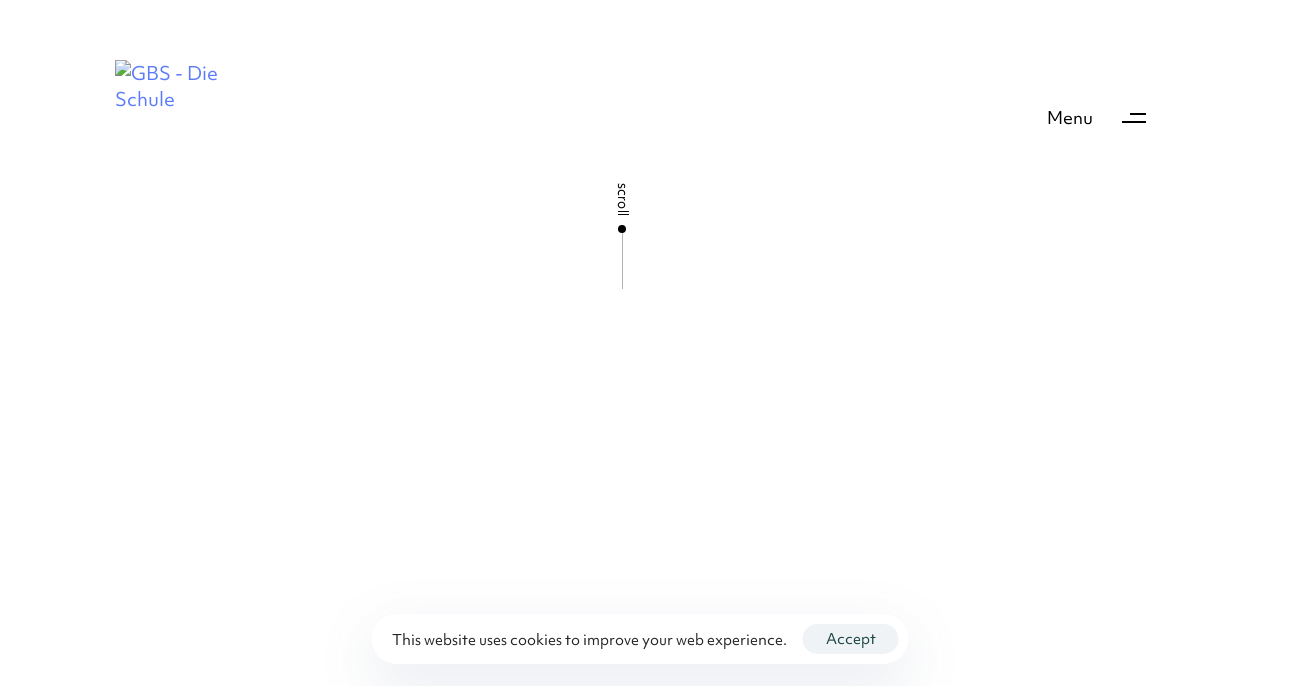

--- FILE ---
content_type: text/html; charset=UTF-8
request_url: https://gbs-dieschule.de/?liquid-header=header-alt
body_size: 9167
content:
<!DOCTYPE html>
<html lang="de">
<head >

	<meta charset="UTF-8">
	<meta name="viewport" content="width=device-width, initial-scale=1.0" />
	<meta http-equiv="X-UA-Compatible" content="IE=edge">
	<link rel="profile" href="https://gmpg.org/xfn/11">
	<meta name="mobile-web-app-capable" content="yes">
<meta name="apple-mobile-web-app-capable" content="yes">
<meta name="apple-mobile-web-app-title" content="GBS - Die Schule - ">
<link rel="pingback" href="https://gbs-dieschule.de/xmlrpc.php" />
<link rel="stylesheet" id="js_composer_front-css" href="https://gbs-dieschule.de/wp-content/plugins/liquid_js_composer/assets/css/js_composer.min.css?ver=6.9.0" type="text/css" media="all"><title>Header &ndash; Alt &ndash; GBS &ndash; Die Schule</title>
<meta name="robots" content="max-image-preview:large">
<link rel="alternate" type="application/rss+xml" title="GBS - Die Schule &raquo; Feed" href="https://gbs-dieschule.de/feed">
<link rel="alternate" type="application/rss+xml" title="GBS - Die Schule &raquo; Kommentar-Feed" href="https://gbs-dieschule.de/comments/feed">
<link rel="alternate" title="oEmbed (JSON)" type="application/json+oembed" href="https://gbs-dieschule.de/wp-json/oembed/1.0/embed?url=https%3A%2F%2Fgbs-dieschule.de%2F%3Fliquid-header%3Dheader-alt">
<link rel="alternate" title="oEmbed (XML)" type="text/xml+oembed" href="https://gbs-dieschule.de/wp-json/oembed/1.0/embed?url=https%3A%2F%2Fgbs-dieschule.de%2F%3Fliquid-header%3Dheader-alt&amp;format=xml">
<link rel="preload" href="https://gbs-dieschule.de/wp-content/themes/hub/assets/vendors/liquid-icon/lqd-essentials/fonts/lqd-essentials.woff2" as="font" type="font/woff2" crossorigin><style id="wp-img-auto-sizes-contain-inline-css" type="text/css">
img:is([sizes=auto i],[sizes^="auto," i]){contain-intrinsic-size:3000px 1500px}
/*# sourceURL=wp-img-auto-sizes-contain-inline-css */
</style>
<style id="wp-emoji-styles-inline-css" type="text/css">

	img.wp-smiley, img.emoji {
		display: inline !important;
		border: none !important;
		box-shadow: none !important;
		height: 1em !important;
		width: 1em !important;
		margin: 0 0.07em !important;
		vertical-align: -0.1em !important;
		background: none !important;
		padding: 0 !important;
	}
/*# sourceURL=wp-emoji-styles-inline-css */
</style>
<style id="classic-theme-styles-inline-css" type="text/css">
/*! This file is auto-generated */
.wp-block-button__link{color:#fff;background-color:#32373c;border-radius:9999px;box-shadow:none;text-decoration:none;padding:calc(.667em + 2px) calc(1.333em + 2px);font-size:1.125em}.wp-block-file__button{background:#32373c;color:#fff;text-decoration:none}
/*# sourceURL=/wp-includes/css/classic-themes.min.css */
</style>

<link rel="stylesheet" id="redux-extendify-styles-css" href="https://gbs-dieschule.de/wp-content/plugins/hub-core/extras/redux-framework/redux-core/assets/css/extendify-utilities.css?ver=4.4.12.2" type="text/css" media="all">
<link rel="stylesheet" id="bootstrap-css" href="https://gbs-dieschule.de/wp-content/themes/hub/assets/vendors/bootstrap/css/bootstrap.min.css" type="text/css" media="all">
<link rel="stylesheet" id="liquid-base-css" href="https://gbs-dieschule.de/wp-content/themes/hub/style.css" type="text/css" media="all">
<style id="liquid-base-inline-css" type="text/css">
.lqd-697e410489816{
			position: fixed;
			left: 0;
			bottom: 0;
			right: 0;
			margin: 0;
			padding: 1em 1.41575em;
			background-color: #3d9cd2;
			color: #fff;
			z-index: 9998;
			display: flex;
			justify-content: center;
			align-items: center;
			gap: 8px;
			a{color:#fff}
		}.lqd-697e410489816.err{
			background-color: #d63939;
		}
/*# sourceURL=liquid-base-inline-css */
</style>
<link rel="stylesheet" id="liquid-theme-css" href="https://gbs-dieschule.de/wp-content/themes/hub/assets/css/theme.min.css" type="text/css" media="all">
<link rel="stylesheet" id="theme-responsive-min-css" href="https://gbs-dieschule.de/wp-content/themes/hub/assets/css/theme-responsive-min.min.css?ver=6.9" type="text/css" media="screen and (min-width: 1200px)">
<link rel="stylesheet" id="theme-responsive-max-css" href="https://gbs-dieschule.de/wp-content/themes/hub/assets/css/theme-responsive-max.min.css?ver=6.9" type="text/css" media="screen and (max-width: 1199px)">
<link rel="stylesheet" id="ld-gdpr-box-css" href="https://gbs-dieschule.de/wp-content/plugins/liquid-gdpr/assets/css/liquid-gdpr.min.css?ver=6.9" type="text/css" media="all">
<link rel="stylesheet" id="child-hub-style-css" href="https://gbs-dieschule.de/wp-content/themes/hub-child/style.css?ver=6.9" type="text/css" media="all">
<link rel="stylesheet" id="landinghub-core-css" href="https://gbs-dieschule.de/wp-content/plugins/hub-core/assets/css/landinghub-core.min.css?ver=6.9" type="text/css" media="all">
<link rel="stylesheet" id="liquid-generated-responsive-css" href="//gbs-dieschule.de/wp-content/uploads/liquid-styles/liquid-responsive-100.css?timestamp=1659356680&amp;ver=6.9" type="text/css" media="all">
<script type="text/javascript" src="https://gbs-dieschule.de/wp-includes/js/jquery/jquery.min.js?ver=3.7.1" id="jquery-core-js"></script>
<script type="text/javascript" src="https://gbs-dieschule.de/wp-includes/js/jquery/jquery-migrate.min.js?ver=3.4.1" id="jquery-migrate-js"></script>
<link rel="https://api.w.org/" href="https://gbs-dieschule.de/wp-json/"><link rel="EditURI" type="application/rsd+xml" title="RSD" href="https://gbs-dieschule.de/xmlrpc.php?rsd">
<meta name="generator" content="WordPress 6.9">
<link rel="canonical" href="https://gbs-dieschule.de/?liquid-header=header-alt">
<link rel="shortlink" href="https://gbs-dieschule.de/?p=4797">
<meta name="generator" content="Redux 4.4.12.2">	
		<link rel="shortcut icon" href="https://gbs-dieschule.de/wp-content/uploads/2022/08/FAVICON_Zeichenflaeche-1.png">
					<!-- For iPhone -->
			<link rel="apple-touch-icon-precomposed" href="https://gbs-dieschule.de/wp-content/uploads/2022/08/FAVICON_Zeichenflaeche-1.png">
					<!-- For iPhone 4 Retina display -->
			<link rel="apple-touch-icon" sizes="114x114" href="https://gbs-dieschule.de/wp-content/uploads/2022/08/FAVICON_Zeichenflaeche-1.png">
					<!-- For iPad -->
			<link rel="apple-touch-icon" sizes="72x72" href="https://gbs-dieschule.de/wp-content/uploads/2022/08/FAVICON_Zeichenflaeche-1.png">
					<!-- For iPad Retina display -->
			<link rel="apple-touch-icon" sizes="144x144" href="https://gbs-dieschule.de/wp-content/uploads/2022/08/FAVICON_Zeichenflaeche-1.png">
		
	<script type="text/javascript">
				window.liquidParams = {
					currentZIndex: 10,
					
					ccOuterSize: 35,
					ccActiveCircleBg: 1,
					ccActiveCircleBc: 1,
				};
				window.liquidIsElementor = false;
			</script><meta name="generator" content="Powered by WPBakery Page Builder - drag and drop page builder for WordPress.">
<style id="liquid-stylesheet-inline-css" type="text/css">:root{--color-primary:#c63e25;--color-gradient-start:#c63e25;--color-gradient-stop:#eee021;--lqd-cc-size-inner:12px;--lqd-cc-active-bw:1px;--lqd-cc-active-bg:rgb(0, 0, 0);--lqd-cc-active-bc:rgb(0, 0, 0);--lqd-cc-active-circle-txt:rgb(0, 0, 0);}.lqd-preloader-wrap{background:rgb(255, 255, 255);}body{font-family:'objektiv-mk1', sans-serif ;font-weight:400;line-height:1.7em;font-size:1em;color:#808291;}.btn{font-family:'objektiv-mk1', sans-serif ;font-weight:600;}.lqd-post-content, .lqd-post-header .entry-excerpt{font-family:'objektiv-mk1', sans-serif ;line-height:2;font-size:14px;color:#737373;}.h1,h1{font-family:'objektiv-mk1', sans-serif ;font-weight:700;line-height:1.2em;font-size:52px;color:#181b31;}.h2,h2{font-family:'objektiv-mk1', sans-serif ;font-weight:700;line-height:1.2em;font-size:40px;color:#181b31;}.h3,h3{font-family:'objektiv-mk1', sans-serif ;font-weight:700;line-height:1.2em;font-size:32px;color:#181b31;}.h4,h4{font-family:'objektiv-mk1', sans-serif ;font-weight:700;line-height:1.2em;font-size:25px;color:#181b31;}.h5,h5{font-family:'objektiv-mk1', sans-serif ;font-weight:700;line-height:1.2em;font-size:21px;color:#181b31;}.h6,h6{font-family:'objektiv-mk1', sans-serif ;font-weight:700;line-height:1.2em;font-size:18px;color:#181b31;}.main-header .navbar-brand{max-width:160px;}.titlebar-inner h1{}.titlebar-inner p{}#lqd-gdpr{padding:   ;border-radius:   ;}#lqd-gdpr .lqd-gdpr-accept{padding:   ;border-radius:   ;}@media screen and (min-width: 992px){body.has-sidebar #lqd-contents-wrap{padding-top:25px;}}@media screen and (max-width: 1199px){.main-header .navbar-header{background:rgb(20, 20, 20);}.main-header .ld-module-trigger, .main-header .ld-search-form .input-icon{color:rgb(255, 255, 255);}.main-header .nav-trigger .bar, .main-header .nav-trigger.style-2 .bar:before, .main-header .nav-trigger.style-2 .bar:after{background-color:rgb(255, 255, 255);}body[data-mobile-nav-style=classic] .lqd-mobile-sec .navbar-collapse, body[data-mobile-nav-style=minimal] .lqd-mobile-sec .navbar-collapse{background:rgb(20, 20, 20);color:rgb(255, 255, 255);}ul.nav.main-nav > li > a, ul.nav.main-nav > li > a:hover, .main-nav .children > li.active > a, .main-nav .children > li.current-menu-item > a, .main-nav .children > li:hover > a, .nav-item-children > li.active > a, .nav-item-children > li.current-menu-item > a, .nav-item-children > li:hover > a{color:inherit !important;}}.lqd-dist-gal-inner {
    overflow: hidden;
}</style><style type="text/css" data-type="vc_shortcodes-custom-css">.vc_custom_1611138646310{padding-top: 30px !important;padding-right: 30px !important;padding-left: 30px !important;}.vc_custom_1600333401264{padding-left: 35px !important;}.vc_custom_1600333407863{padding-right: 35px !important;}</style><noscript><style> .wpb_animate_when_almost_visible { opacity: 1; }</style></noscript><style type="text/css" data-type="vc_shortcodes-custom-css">.vc_custom_1655272789300{padding-top: 30px !important;padding-right: 30px !important;padding-left: 30px !important;}.vc_custom_1600333401264{padding-left: 35px !important;}.vc_custom_1600333407863{padding-right: 35px !important;}</style><style type="text/css" data-type="vc_shortcodes-custom-css">.vc_custom_1574939929831{margin-bottom: 35px !important;}.vc_custom_1574939937464{margin-bottom: 35px !important;}.vc_custom_1597076716555{margin-bottom: 30px !important;}.vc_custom_1596023601924{padding-right: 3em !important;padding-left: 3em !important;}</style>


<body class="wp-singular liquid-header-template-default single single-liquid-header postid-4797 wp-embed-responsive wp-theme-hub wp-child-theme-hub-child lqd-preloader-activated lqd-page-not-loaded lqd-preloader-style-fade site-wide-layout page-has-left-stickybar page-has-right-stickybar wpb-js-composer js-comp-ver-6.9.0 vc_responsive" dir="ltr" itemscope="itemscope" itemtype="http://schema.org/WebPage" data-mobile-nav-breakpoint="1199" data-mobile-nav-style="minimal" data-mobile-nav-scheme="custom" data-mobile-nav-trigger-alignment="right" data-mobile-header-scheme="custom" data-mobile-logo-alignment="default" data-overlay-onmobile="true" data-lqd-cc="true" data-cc-options='{"outerCursorHide":true}'>
	
	
	<div><div class="screen-reader-text">Skip links</div><ul class="liquid-skip-link screen-reader-text"><li><a href="#primary-nav" class="screen-reader-shortcut"> Skip to primary navigation</a></li><li><a href="#lqd-site-content" class="screen-reader-shortcut"> Skip to content</a></li></ul></div>
<div class="lqd-preloader-wrap lqd-preloader-fade" data-preloader-options='{ "animationType": "fade" }'>
	<div class="lqd-preloader-inner">
	</div>
</div>
	<div id="wrap">

		
		<main class="content" id="lqd-site-content">

			
			<div id="lqd-contents-wrap">

			<div class="lqd-sticky-placeholder d-none"></div>		
		<header class="header site-header main-header main-header-overlay sticky-header-noshadow  is-not-stuck main-header-dynamiccolors" data-sticky-header="true" data-sticky-values-measured="false" data-sticky-options='{"disableOnMobile":true,"dynamicColors":true}' id="header" itemscope="itemscope" itemtype="http://schema.org/WPHeader">
			<div class="container">
				<section class="vc_row vc_custom_1611138646310 liquid-row-shadowbox-697e41057d9b8"><div class="ld-container container"><div class="row ld-row ld-row-outer"><div class="wpb_column vc_column_container vc_col-sm-4 liquid-column-697e41058a09d"><div class="vc_column-inner  "><div class="wpb_wrapper">
<div id="ld_header_image_697e41058a16f" class="header-module module-logo no-rotate navbar-brand-plain ld_header_image_697e41058a16f">

	<a class="navbar-brand" href="https://gbs-dieschule.de/" rel="home"><span class="navbar-brand-inner">    <img decoding="async" class="logo-default" src="" alt="GBS - Die Schule"></span></a>		
</div><!-- /.navbar-header --></div></div></div><div class="wpb_column vc_column_container vc_col-sm-4 liquid-column-697e41058b38e"><div class="vc_column-inner  "><div class="wpb_wrapper"></div></div></div><div class="wpb_column vc_column_container vc_col-sm-4 text-lg-right liquid-column-697e41058b850"><div class="vc_column-inner  "><div class="wpb_wrapper"><style>.ld_header_menu_697e41058b919 > li > a, .navbar-fullscreen .ld_header_menu_697e41058b919 > li > a{color:rgb(48, 48, 48);}.ld_header_menu_697e41058b919 > li:hover > a, .navbar-fullscreen .ld_header_menu_697e41058b919 > li > a:hover{color:rgb(0, 0, 0);}.ld_header_menu_697e41058b919 > li.is-active > a, .ld_header_menu_697e41058b919 > li.current_page_item > a, .ld_header_menu_697e41058b919 > li.current-menu-item > a, .ld_header_menu_697e41058b919 > li.current-menu-ancestor > a, .navbar-fullscreen .ld_header_menu_697e41058b919 > li.is-active > a, .navbar-fullscreen .ld_header_menu_697e41058b919 > li.current_page_item > a, .navbar-fullscreen .ld_header_menu_697e41058b919 > li.current-menu-item > a, .navbar-fullscreen .ld_header_menu_697e41058b919 > li.current-menu-ancestor > a{color:rgb(0, 0, 0);}</style><div class="header-module module-primary-nav pos-stc">
	<div class="collapse navbar-collapse none navbar-visible-ontoggle " id="main-header-collapse" aria-expanded="false" role="navigation">
	<ul id="menu-gbs-passau" class="main-nav lqd-menu-counter-right ld_header_menu_697e41058b919 main-nav-hover-underline-1 nav align-items-lg-stretch justify-content-lg-default-align" data-submenu-options='{"toggleType":"fade","handler":"mouse-in-out"}'><li id="menu-item-5242" class="menu-item menu-item-type-post_type menu-item-object-page menu-item-has-children menu-item-5242"><a href="https://gbs-dieschule.de/gbs-passau">Leistungen<span class="submenu-expander pos-abs"><svg xmlns="http://www.w3.org/2000/svg" width="21" height="32" viewbox="0 0 21 32" style="width: 1em; height: 1em;"><path fill="currentColor" d="M10.5 18.375l7.938-7.938c.562-.562 1.562-.562 2.125 0s.562 1.563 0 2.126l-9 9c-.563.562-1.5.625-2.063.062L.437 12.562C.126 12.25 0 11.876 0 11.5s.125-.75.438-1.063c.562-.562 1.562-.562 2.124 0z"></path></svg></span></a>
<ul class="nav-item-children">
	<li id="menu-item-5530" class="menu-item menu-item-type-post_type menu-item-object-page menu-item-5530"><a href="https://gbs-dieschule.de/gbs-passau/baugewerbe">Baugewerbe</a></li>
	<li id="menu-item-5358" class="menu-item menu-item-type-post_type menu-item-object-page menu-item-5358"><a href="https://gbs-dieschule.de/gbs-passau/berufskraftfahrer">Berufskraftfahrer</a></li>
	<li id="menu-item-5417" class="menu-item menu-item-type-post_type menu-item-object-page menu-item-5417"><a href="https://gbs-dieschule.de/gbs-passau/bildungstraeger">Bildungstr&auml;ger</a></li>
	<li id="menu-item-5418" class="menu-item menu-item-type-post_type menu-item-object-page menu-item-5418"><a href="https://gbs-dieschule.de/gbs-passau/fahrlehrer">Fahrlehrer</a></li>
	<li id="menu-item-6010" class="menu-item menu-item-type-post_type menu-item-object-page menu-item-6010"><a href="https://gbs-dieschule.de/gbs-passau/fuhrpark">Fuhrpark</a></li>
	<li id="menu-item-5198" class="menu-item menu-item-type-post_type menu-item-object-page menu-item-5198"><a href="https://gbs-dieschule.de/gbs-passau/fuehrerschein-2">F&uuml;hrerschein</a></li>
	<li id="menu-item-5199" class="menu-item menu-item-type-post_type menu-item-object-page menu-item-5199"><a href="https://gbs-dieschule.de/gbs-passau/seminare">Seminare</a></li>
</ul>
</li>
<li id="menu-item-6011" class="menu-item menu-item-type-post_type menu-item-object-page menu-item-6011"><a href="https://gbs-dieschule.de/termine">Termine</a></li>
<li id="menu-item-5060" class="menu-item menu-item-type-post_type menu-item-object-page menu-item-has-children menu-item-5060"><a href="https://gbs-dieschule.de/gbs-passau/kontakt-passau">Kontakt<span class="submenu-expander pos-abs"><svg xmlns="http://www.w3.org/2000/svg" width="21" height="32" viewbox="0 0 21 32" style="width: 1em; height: 1em;"><path fill="currentColor" d="M10.5 18.375l7.938-7.938c.562-.562 1.562-.562 2.125 0s.562 1.563 0 2.126l-9 9c-.563.562-1.5.625-2.063.062L.437 12.562C.126 12.25 0 11.876 0 11.5s.125-.75.438-1.063c.562-.562 1.562-.562 2.124 0z"></path></svg></span></a>
<ul class="nav-item-children">
	<li id="menu-item-6123" class="menu-item menu-item-type-post_type menu-item-object-page menu-item-6123"><a href="https://gbs-dieschule.de/gbs-passau/kontakt-passau">Kontakt &amp; &Ouml;ffnungszeiten</a></li>
	<li id="menu-item-6057" class="menu-item menu-item-type-post_type menu-item-object-page menu-item-6057"><a href="https://gbs-dieschule.de/impressum">Impressum</a></li>
</ul>
</li>
<li id="menu-item-6621" class="menu-item menu-item-type-post_type menu-item-object-page menu-item-home menu-item-has-children menu-item-6621"><a href="https://gbs-dieschule.de/">Standorte<span class="submenu-expander pos-abs"><svg xmlns="http://www.w3.org/2000/svg" width="21" height="32" viewbox="0 0 21 32" style="width: 1em; height: 1em;"><path fill="currentColor" d="M10.5 18.375l7.938-7.938c.562-.562 1.562-.562 2.125 0s.562 1.563 0 2.126l-9 9c-.563.562-1.5.625-2.063.062L.437 12.562C.126 12.25 0 11.876 0 11.5s.125-.75.438-1.063c.562-.562 1.562-.562 2.124 0z"></path></svg></span></a>
<ul class="nav-item-children">
	<li id="menu-item-5059" class="menu-item menu-item-type-post_type menu-item-object-page menu-item-5059"><a href="https://gbs-dieschule.de/gbs-passau">Passau</a></li>
	<li id="menu-item-5747" class="menu-item menu-item-type-post_type menu-item-object-page menu-item-5747"><a href="https://gbs-dieschule.de/gbs-passau-hacklberg">Passau-Hacklberg</a></li>
	<li id="menu-item-6526" class="menu-item menu-item-type-custom menu-item-object-custom menu-item-6526"><a href="https://gbs-mockern.de">Mockern</a></li>
	<li id="menu-item-6527" class="menu-item menu-item-type-custom menu-item-object-custom menu-item-6527"><a href="https://gbs-deuben.de">Deuben</a></li>
</ul>
</li>
</ul>	</div><!-- /.navbar-collapse -->
</div><!-- /.header-module --><style>.ld_header_trigger_697e41058df7f.style-2:hover .bar:before, .ld_header_trigger_697e41058df7f.style-2:hover .bar:after{background:rgb(0, 0, 0);}.ld_header_trigger_697e41058df7f:hover{color:rgb(0, 0, 0);}.ld_header_trigger_697e41058df7f.is-active .bar:before, .ld_header_trigger_697e41058df7f.is-active .bar:after{background:rgb(255, 255, 255);}.ld_header_trigger_697e41058df7f.is-active{color:rgb(255, 255, 255);}.ld_header_trigger_697e41058df7f:hover .txt{color:rgb(0, 0, 0);}.ld_header_trigger_697e41058df7f.is-active .txt{color:rgb(0, 0, 0);}.ld_header_trigger_697e41058df7f.solid .bars:before{background-color:rgba(255, 255, 255, 0);}.ld_header_trigger_697e41058df7f.solid:hover .bars:before{background-color:rgb(255, 255, 255);}.ld_header_trigger_697e41058df7f.solid.is-active .bars:before{background-color:rgb(255, 255, 255);}.lqd-head-col > .lqd-active-row-dark.header-module > .ld_header_trigger_697e41058df7f.is-active .bar:before, .lqd-head-col > .lqd-active-row-dark.header-module > .ld_header_trigger_697e41058df7f.is-active .bar:after{background:rgb(0, 0, 0);}.lqd-head-col > .lqd-active-row-dark.header-module > .ld_header_trigger_697e41058df7f.is-active{color:rgb(0, 0, 0);}.lqd-head-col > .lqd-active-row-dark.header-module > .ld_header_trigger_697e41058df7f.is-active .txt{color:rgb(255, 255, 255);}</style><div class="header-module">
	<button id="ld_header_trigger_697e41058df7f" class="nav-trigger main-nav-trigger collapsed style-2 solid circle txt-left ld_header_trigger_697e41058df7f" role="button" type="button" data-ld-toggle="true" data-toggle="collapse" data-bs-toggle="collapse" data-target="#main-header-collapse" data-bs-target="#main-header-collapse" aria-expanded="false" aria-controls="main-header-collapse">
		<span class="bars">
			<span class="bars-inner">
				<span class="bar"></span>
				<span class="bar"></span>
				<span class="bar"></span>
							</span>
		</span>
		<span class="txt">Menu</span>	</button>
</div></div></div></div></div></div></section><section class="vc_row vc_custom_1600333401264 liquid-row-shadowbox-697e41058e722"><div class="ld-container container"><div class="row ld-row ld-row-outer"><div class="wpb_column vc_column_container vc_col-sm-4 liquid-column-697e41058ebc7"><div class="vc_column-inner  "><div class="wpb_wrapper"></div></div></div><div class="wpb_column vc_column_container vc_col-sm-4 text-center liquid-column-697e41058ef7e"><div class="vc_column-inner  "><div class="wpb_wrapper"></div></div></div><div class="wpb_column vc_column_container vc_col-sm-4 liquid-column-697e41058f306"><div class="vc_column-inner  "><div class="wpb_wrapper"></div></div></div></div></div></section><section class="vc_row vc_custom_1600333407863 liquid-row-shadowbox-697e41058f636"><div class="ld-container container"><div class="row ld-row ld-row-outer"><div class="wpb_column vc_column_container vc_col-sm-4 liquid-column-697e41058fa06"><div class="vc_column-inner  "><div class="wpb_wrapper"></div></div></div><div class="wpb_column vc_column_container vc_col-sm-4 text-center liquid-column-697e41058fd73"><div class="vc_column-inner  "><div class="wpb_wrapper"><div class="header-module">
	<div class="lqd-scrl-indc ld_header_scroll_indicator_697e41058fdc7" id="ld_header_scroll_indicator_697e41058fdc7" data-lqd-scroll-indicator="true">
		<a href="#wrap" data-localscroll="true">
			<span class="lqd-scrl-indc-inner">
				<span class="lqd-scrl-indc-txt">scroll</span>
				<span class="lqd-scrl-indc-line">
					<span class="lqd-scrl-indc-el"></span>
				</span>
			</span>
		</a>
	</div><!-- /.lqd-scrl-indc -->
</div><!-- /.header-module --></div></div></div><div class="wpb_column vc_column_container vc_col-sm-4 liquid-column-697e4105901ce"><div class="vc_column-inner  "><div class="wpb_wrapper"></div></div></div></div></div></section>
			</div>
		</header>

	
						</div>
					</main>
		
			<div id="lqd-gdpr" class="lqd-gdpr">
				<div class="lqd-gdpr-inner">
					<div class="lqd-gdpr-left">
						This website uses cookies to improve your web experience.
					</div>
					<div class="lqd-gdpr-right">
						<button class="lqd-gdpr-accept">
						Accept
						</button>
					</div>
				</div>
			</div>
	</div>

	
	<script type="speculationrules">
{"prefetch":[{"source":"document","where":{"and":[{"href_matches":"/*"},{"not":{"href_matches":["/wp-*.php","/wp-admin/*","/wp-content/uploads/*","/wp-content/*","/wp-content/plugins/*","/wp-content/themes/hub-child/*","/wp-content/themes/hub/*","/*\\?(.+)"]}},{"not":{"selector_matches":"a[rel~=\"nofollow\"]"}},{"not":{"selector_matches":".no-prefetch, .no-prefetch a"}}]},"eagerness":"conservative"}]}
</script>
<script type="text/html" id="wpb-modifications"></script><script type="text/javascript" src="https://gbs-dieschule.de/wp-includes/js/dist/hooks.min.js?ver=dd5603f07f9220ed27f1" id="wp-hooks-js"></script>
<script type="text/javascript" src="https://gbs-dieschule.de/wp-includes/js/dist/i18n.min.js?ver=c26c3dc7bed366793375" id="wp-i18n-js"></script>
<script type="text/javascript" id="wp-i18n-js-after">
/* <![CDATA[ */
wp.i18n.setLocaleData( { 'text direction\u0004ltr': [ 'ltr' ] } );
//# sourceURL=wp-i18n-js-after
/* ]]> */
</script>
<script type="text/javascript" src="https://gbs-dieschule.de/wp-content/plugins/contact-form-7/includes/swv/js/index.js?ver=6.1.1" id="swv-js"></script>
<script type="text/javascript" id="contact-form-7-js-translations">
/* <![CDATA[ */
( function( domain, translations ) {
	var localeData = translations.locale_data[ domain ] || translations.locale_data.messages;
	localeData[""].domain = domain;
	wp.i18n.setLocaleData( localeData, domain );
} )( "contact-form-7", {"translation-revision-date":"2025-09-28 13:56:19+0000","generator":"GlotPress\/4.0.1","domain":"messages","locale_data":{"messages":{"":{"domain":"messages","plural-forms":"nplurals=2; plural=n != 1;","lang":"de"},"This contact form is placed in the wrong place.":["Dieses Kontaktformular wurde an der falschen Stelle platziert."],"Error:":["Fehler:"]}},"comment":{"reference":"includes\/js\/index.js"}} );
//# sourceURL=contact-form-7-js-translations
/* ]]> */
</script>
<script type="text/javascript" id="contact-form-7-js-before">
/* <![CDATA[ */
var wpcf7 = {
    "api": {
        "root": "https:\/\/gbs-dieschule.de\/wp-json\/",
        "namespace": "contact-form-7\/v1"
    },
    "cached": 1
};
//# sourceURL=contact-form-7-js-before
/* ]]> */
</script>

<script type="text/javascript" id="liquid-typekit-js-before">
/* <![CDATA[ */
var WebFontConfig = WebFontConfig || {}; WebFontConfig['typekit'] = { id: 'ftj4nam' };
				var WebFontConfig = WebFontConfig || {};
				WebFontConfig['events'] = true;
				WebFontConfig['timeout'] = 5000;
				WebFontConfig['active'] = function() {
					if ( typeof ( window.jQuery ) !== 'undefined' ) {
						jQuery(window).trigger('liquid_async_fonts_active');
					}
				};
				WebFontConfig['inactive'] = function() {
					if ( typeof ( window.jQuery ) !== 'undefined' ) {
						jQuery(window).trigger('liquid_async_fonts_inactive');
					}
				};

				(function(d) {
					var wf = d.createElement('script'), s = d.scripts[0];
					wf.src = 'https://ajax.googleapis.com/ajax/libs/webfont/1.6.16/webfont.js';
					s.parentNode.insertBefore(wf, s);
				})(document);
			
//# sourceURL=liquid-typekit-js-before
/* ]]> */
</script>
<script type="text/javascript" src="https://gbs-dieschule.de/wp-content/plugins/hub-core/extensions/redux-typekit/liquid-typekit.js?ver=6.9" id="liquid-typekit-js"></script>
<script type="text/javascript" src="https://gbs-dieschule.de/wp-content/themes/hub/assets/vendors/fastdom/fastdom.min.js" id="fastdom-js"></script>
<script type="text/javascript" src="https://gbs-dieschule.de/wp-content/themes/hub/assets/vendors/bootstrap/js/bootstrap.min.js" id="bootstrap-js"></script>
<script type="text/javascript" src="https://gbs-dieschule.de/wp-includes/js/imagesloaded.min.js?ver=5.0.0" id="imagesloaded-js"></script>



<script type="text/javascript" src="https://gbs-dieschule.de/wp-content/themes/hub/assets/vendors/gsap/minified/gsap.min.js" id="gsap-js"></script>
<script type="text/javascript" src="https://gbs-dieschule.de/wp-content/themes/hub/assets/vendors/gsap/minified/ScrollTrigger.min.js" id="scrollTrigger-js"></script>
<script type="text/javascript" src="https://gbs-dieschule.de/wp-content/themes/hub/assets/vendors/fontfaceobserver.js" id="jquery-fontfaceobserver-js"></script>
<script type="text/javascript" src="https://gbs-dieschule.de/wp-content/themes/hub/assets/vendors/intersection-observer.js" id="intersection-observer-js"></script>
<script type="text/javascript" src="https://gbs-dieschule.de/wp-content/themes/hub/assets/vendors/tinycolor-min.js" id="jquery-tinycolor-js"></script>
<script type="text/javascript" id="liquid-theme-js-extra">
/* <![CDATA[ */
var liquidTheme = {"uris":{"ajax":"/wp-admin/admin-ajax.php"}};
//# sourceURL=liquid-theme-js-extra
/* ]]> */
</script>
<script type="text/javascript" src="https://gbs-dieschule.de/wp-content/themes/hub/assets/js/theme.min.js" id="liquid-theme-js"></script>
<script type="text/javascript" src="https://gbs-dieschule.de/wp-content/plugins/liquid-gdpr/assets/js/liquid-gdpr.min.js?ver=1.0.0" id="ld-gdpr-box-js-js"></script>

<script id="wp-emoji-settings" type="application/json">
{"baseUrl":"https://s.w.org/images/core/emoji/17.0.2/72x72/","ext":".png","svgUrl":"https://s.w.org/images/core/emoji/17.0.2/svg/","svgExt":".svg","source":{"concatemoji":"https://gbs-dieschule.de/wp-includes/js/wp-emoji-release.min.js?ver=6.9"}}
</script>
<script type="module">
/* <![CDATA[ */
/*! This file is auto-generated */
const a=JSON.parse(document.getElementById("wp-emoji-settings").textContent),o=(window._wpemojiSettings=a,"wpEmojiSettingsSupports"),s=["flag","emoji"];function i(e){try{var t={supportTests:e,timestamp:(new Date).valueOf()};sessionStorage.setItem(o,JSON.stringify(t))}catch(e){}}function c(e,t,n){e.clearRect(0,0,e.canvas.width,e.canvas.height),e.fillText(t,0,0);t=new Uint32Array(e.getImageData(0,0,e.canvas.width,e.canvas.height).data);e.clearRect(0,0,e.canvas.width,e.canvas.height),e.fillText(n,0,0);const a=new Uint32Array(e.getImageData(0,0,e.canvas.width,e.canvas.height).data);return t.every((e,t)=>e===a[t])}function p(e,t){e.clearRect(0,0,e.canvas.width,e.canvas.height),e.fillText(t,0,0);var n=e.getImageData(16,16,1,1);for(let e=0;e<n.data.length;e++)if(0!==n.data[e])return!1;return!0}function u(e,t,n,a){switch(t){case"flag":return n(e,"\ud83c\udff3\ufe0f\u200d\u26a7\ufe0f","\ud83c\udff3\ufe0f\u200b\u26a7\ufe0f")?!1:!n(e,"\ud83c\udde8\ud83c\uddf6","\ud83c\udde8\u200b\ud83c\uddf6")&&!n(e,"\ud83c\udff4\udb40\udc67\udb40\udc62\udb40\udc65\udb40\udc6e\udb40\udc67\udb40\udc7f","\ud83c\udff4\u200b\udb40\udc67\u200b\udb40\udc62\u200b\udb40\udc65\u200b\udb40\udc6e\u200b\udb40\udc67\u200b\udb40\udc7f");case"emoji":return!a(e,"\ud83e\u1fac8")}return!1}function f(e,t,n,a){let r;const o=(r="undefined"!=typeof WorkerGlobalScope&&self instanceof WorkerGlobalScope?new OffscreenCanvas(300,150):document.createElement("canvas")).getContext("2d",{willReadFrequently:!0}),s=(o.textBaseline="top",o.font="600 32px Arial",{});return e.forEach(e=>{s[e]=t(o,e,n,a)}),s}function r(e){var t=document.createElement("script");t.src=e,t.defer=!0,document.head.appendChild(t)}a.supports={everything:!0,everythingExceptFlag:!0},new Promise(t=>{let n=function(){try{var e=JSON.parse(sessionStorage.getItem(o));if("object"==typeof e&&"number"==typeof e.timestamp&&(new Date).valueOf()<e.timestamp+604800&&"object"==typeof e.supportTests)return e.supportTests}catch(e){}return null}();if(!n){if("undefined"!=typeof Worker&&"undefined"!=typeof OffscreenCanvas&&"undefined"!=typeof URL&&URL.createObjectURL&&"undefined"!=typeof Blob)try{var e="postMessage("+f.toString()+"("+[JSON.stringify(s),u.toString(),c.toString(),p.toString()].join(",")+"));",a=new Blob([e],{type:"text/javascript"});const r=new Worker(URL.createObjectURL(a),{name:"wpTestEmojiSupports"});return void(r.onmessage=e=>{i(n=e.data),r.terminate(),t(n)})}catch(e){}i(n=f(s,u,c,p))}t(n)}).then(e=>{for(const n in e)a.supports[n]=e[n],a.supports.everything=a.supports.everything&&a.supports[n],"flag"!==n&&(a.supports.everythingExceptFlag=a.supports.everythingExceptFlag&&a.supports[n]);var t;a.supports.everythingExceptFlag=a.supports.everythingExceptFlag&&!a.supports.flag,a.supports.everything||((t=a.source||{}).concatemoji?r(t.concatemoji):t.wpemoji&&t.twemoji&&(r(t.twemoji),r(t.wpemoji)))});
//# sourceURL=https://gbs-dieschule.de/wp-includes/js/wp-emoji-loader.min.js
/* ]]> */
</script>
<div class="lqd-cc lqd-cc--inner pos-fix pointer-events-none"></div>

	<div class="lqd-cc--el lqd-cc-solid lqd-cc-explore d-flex align-items-center justify-content-center border-radius-circle circle pos-fix pointer-events-none">
		<div class="lqd-cc-solid-bg d-flex pos-abs lqd-overlay"></div>
		<div class="lqd-cc-solid-txt d-flex justify-content-center text-center pos-rel">
			<div class="lqd-cc-solid-txt-inner">ansehen</div>
		</div>
	</div>

	<div class="lqd-cc--el lqd-cc-solid lqd-cc-drag d-flex align-items-center justify-content-center border-radius-circle circle pos-fix pointer-events-none">
		<div class="lqd-cc-solid-bg d-flex pos-abs lqd-overlay"></div>
		<div class="lqd-cc-solid-ext lqd-cc-solid-ext-left d-inline-flex align-items-center">
			<svg xmlns="http://www.w3.org/2000/svg" width="32" height="32" viewbox="0 0 32 32" style="width: 1em; height: 1em;"><path fill="currentColor" d="M19.943 6.07L9.837 14.73a1.486 1.486 0 0 0 0 2.25l10.106 8.661c.96.826 2.457.145 2.447-1.125V7.195c0-1.27-1.487-1.951-2.447-1.125z"></path></svg>
		</div>
		<div class="lqd-cc-solid-txt d-flex justify-content-center text-center pos-rel">
			<div class="lqd-cc-solid-txt-inner">Drag</div>
		</div>
		<div class="lqd-cc-solid-ext lqd-cc-solid-ext-right d-inline-flex align-items-center">
			<svg xmlns="http://www.w3.org/2000/svg" width="32" height="32" viewbox="0 0 32 32" style="width: 1em; height: 1em;"><path fill="currentColor" d="M11.768 25.641l10.106-8.66a1.486 1.486 0 0 0 0-2.25L11.768 6.07c-.96-.826-2.457-.145-2.447 1.125v17.321c0 1.27 1.487 1.951 2.447 1.125z"></path></svg>
		</div>
	</div>

	<div class="lqd-cc--el lqd-cc-arrow d-inline-flex align-items-center pos-fix pos-tl pointer-events-none">
		<svg width="80" height="80" viewbox="0 0 80 80" fill="none" xmlns="http://www.w3.org/2000/svg">
			<path d="M60.4993 0V4.77005H8.87285L80 75.9207L75.7886 79.1419L4.98796 8.35478V60.4993H0V0H60.4993Z"></path>
		</svg>
	</div>

	<div class="lqd-cc--el lqd-cc-custom-icon border-radius-circle circle pos-fix pointer-events-none">
		<div class="lqd-cc-ci d-inline-flex align-items-center justify-content-center border-radius-circle circle pos-rel">
			<svg width="32" height="32" xmlns="http://www.w3.org/2000/svg" viewbox="0 0 32 32" style="width: 1em; height: 1em;"><path fill="currentColor" fill-rule="evenodd" clip-rule="evenodd" d="M16.03 6a1 1 0 0 1 1 1v8.02h8.02a1 1 0 1 1 0 2.01h-8.02v8.02a1 1 0 1 1-2.01 0v-8.02h-8.02a1 1 0 1 1 0-2.01h8.02v-8.01a1 1 0 0 1 1.01-1.01z"></path></svg>
		</div>
	</div>

	<div class="lqd-cc lqd-cc--outer pos-fix pos-tl pointer-events-none"></div><template id="lqd-temp-snickersbar">
			<div class="lqd-snickersbar d-flex flex-wrap lqd-snickersbar-in" data-item-id>
				<div class="lqd-snickersbar-inner d-flex flex-wrap align-items-center">
					<div class="lqd-snickersbar-detail">
						<p style="display: none;" class="lqd-snickersbar-addding-temp mt-0 mb-0">Adding {{itemName}} to cart</p>
						<p style="display: none;" class="lqd-snickersbar-added-temp mt-0 mb-0">Added {{itemName}} to cart</p>
						<p class="lqd-snickersbar-msg d-flex align-items-center mt-0 mb-0"></p>
						<p class="lqd-snickersbar-msg-done d-flex align-items-center mt-0 mb-0"></p>
					</div>
					<div class="lqd-snickersbar-ext ml-4 ms-4"></div>
				</div>
			</div>
		</template><template id="lqd-temp-sticky-header-sentinel">
		<div class="lqd-sticky-sentinel invisible pos-abs pointer-events-none"></div>
	</template><template id="lqd-temp-modal-box">
		<div class="lqd-lity-top-wrap">
			<div class="lqd-lity" role="dialog" aria-label="Dialog Window (Press escape to close)" tabindex="-1" data-modal-type="{{MODAL-TYPE}}">
				<div class="lqd-lity-backdrop"></div>
				<div class="lqd-lity-wrap" role="document">
					<div class="lqd-lity-loader" aria-hidden="true">Loading...</div>
					<div class="lqd-lity-container">
						<div class="lqd-lity-content"></div>
					</div>
					<div class="lqd-lity-close-btn-wrap">
						<svg class="lqd-lity-close-arrow" xmlns="http://www.w3.org/2000/svg" width="18" height="18" viewbox="0 0 32 32"><path fill="currentColor" d="M26.688 14.664H10.456l7.481-7.481L16 5.313 5.312 16 16 26.688l1.87-1.87-7.414-7.482h16.232v-2.672z"></path></svg>
						<button class="lqd-lity-close" type="button" aria-label="Close (Press escape to close)" data-lqd-lity-close>
                            <svg xmlns="http://www.w3.org/2000/svg" width="44" height="44" viewbox="0 0 24 24" stroke-width="2" stroke="currentColor" fill="none" stroke-linecap="round" stroke-linejoin="round">
                                <path d="M18 6l-12 12"></path>
                                <path d="M6 6l12 12"></path>
                            </svg>
                        </button>
						<span class="lqd-lity-trigger-txt"></span>
					</div>
				</div>
			</div>
		</div>
	</template>

</body>
</html>
<!--
Performance optimized by W3 Total Cache. Learn more: https://www.boldgrid.com/w3-total-cache/


Served from: gbs-dieschule.de @ 2026-01-31 18:51:01 by W3 Total Cache
-->

--- FILE ---
content_type: text/css
request_url: https://gbs-dieschule.de/wp-content/uploads/liquid-styles/liquid-responsive-100.css?timestamp=1659356680&ver=6.9
body_size: 139
content:
/********* Compiled - Do not edit *********/
@media screen and ( min-width: 1380px ) {

					.main-header .container {
						max-width: 1350px;
					}
					.container {
						width: 1350px;
					}
				}